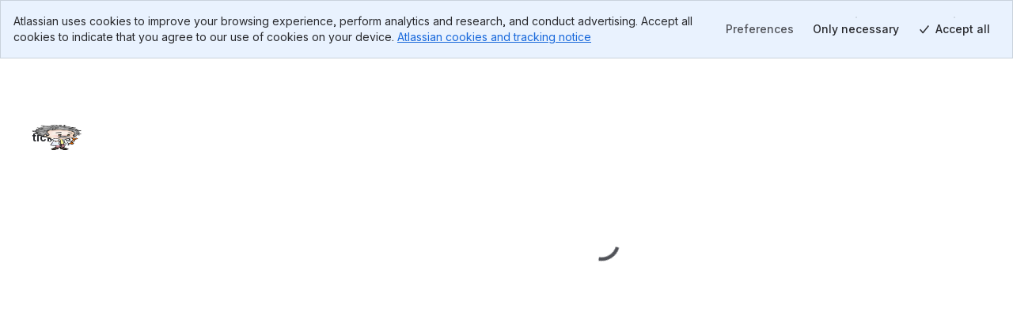

--- FILE ---
content_type: text/html; charset=utf-8
request_url: https://bitbucket.org/einsteintoolkit/tickets/issues/273/getcomponents-p-option-triggers-scalar
body_size: 2519
content:
<!DOCTYPE html>
<html lang="en">
  <head>
    <title>Bitbucket</title>
    <meta id="bb-bootstrap" data-current-user="{&quot;isAuthenticated&quot;: false, &quot;isKbdShortcutsEnabled&quot;: true, &quot;isSshEnabled&quot;: false}"


    data-target-workspace-uuid="662ee49d-b63b-4376-a8e5-15c6244c7589"
 />
    <meta name="frontbucket-version" content="e4e819a2965914494fcbc9ea5cf4271540eb96bd">
    <meta name="frontbucket-environment" content="bifrost_production">
    <meta http-equiv="X-UA-Compatible" content="IE=edge">
    <meta charset="utf-8">
    <meta name="viewport" content="width=device-width, initial-scale=1">
    


<meta name="bb-env" content="production" />
<meta id="bb-canon-url" name="bb-canon-url" content="https://bitbucket.org">
<meta name="bb-api-canon-url" content="https://api.bitbucket.org">



  <meta name="robots" content="noindex, nofollow">

<meta name="bitbucket-commit-hash" content="f582c40fa9d7">
<meta name="bb-app-node" content="b2e3cdd2de98">
<meta name="bb-dce-env" content="micros">
<meta name="bb-view-name" content="bitbucket.apps.singlepage.views.SinglePageAppView">
<meta name="ignore-whitespace" content="False">
<meta name="tab-size" content="None">
<meta name="locale" content="en">
<meta name="application-name" content="Bitbucket">
<meta name="apple-mobile-web-app-title" content="Bitbucket">
<meta name="slack-app-id" content="A8W8QLZD1">
<meta name="statuspage-api-host" content="https://bqlf8qjztdtr.statuspage.io">


<meta name="theme-color" content="#0049B0">
<meta name="msapplication-TileColor" content="#0052CC">
<meta name="msapplication-TileImage" content="https://bbc-object-storage--frontbucket.us-east-1.prod.public.atl-paas.net/f582c40fa9d7/img/logos/bitbucket/mstile-150x150.png">
<link rel="apple-touch-icon" sizes="180x180" type="image/png" href="https://bbc-object-storage--frontbucket.us-east-1.prod.public.atl-paas.net/f582c40fa9d7/img/logos/bitbucket/apple-touch-icon.png">
<link rel="icon" sizes="192x192" type="image/png" href="https://bbc-object-storage--frontbucket.us-east-1.prod.public.atl-paas.net/f582c40fa9d7/img/logos/bitbucket/android-chrome-192x192.png">

<link rel="icon" sizes="16x16 24x24 32x32 64x64" type="image/x-icon" href="/favicon.ico?v=2">
<link rel="mask-icon" href="https://bbc-object-storage--frontbucket.us-east-1.prod.public.atl-paas.net/f582c40fa9d7/img/logos/bitbucket/safari-pinned-tab.svg" color="#0052CC">

<link rel="search" type="application/opensearchdescription+xml" href="/opensearch.xml" title="Bitbucket">

    <meta name="description" content="">
    <meta name="bb-single-page-app" content="true">
    
      <link rel="stylesheet" href="https://bbc-frontbucket-static.prod-east.frontend.public.atl-paas.net/assets/vendor.e4e819a2965914494fcbc9ea5cf4271540eb96bd.css">
    
      <link rel="stylesheet" href="https://bbc-frontbucket-static.prod-east.frontend.public.atl-paas.net/assets/all.compiled.e4e819a2965914494fcbc9ea5cf4271540eb96bd.css">
    
    
    
    <link
  rel="preconnect"
  href="https://ds-cdn.prod-east.frontend.public.atl-paas.net" />
<link
  rel="preload"
  href="https://ds-cdn.prod-east.frontend.public.atl-paas.net/assets/fonts/atlassian-sans/v3/AtlassianSans-latin.woff2"
  as="font" type="font/woff2" crossorigin />
<link
  rel="preload stylesheet"
  href="https://ds-cdn.prod-east.frontend.public.atl-paas.net/assets/font-rules/v5/atlassian-fonts.css"
  as="style" crossorigin />
    

    <script nonce="O0a36g91Voyi61x+jTsChQ==">

if (window.performance) {

  
  window.performance.okayToSendMetrics = !document.hidden && 'onvisibilitychange' in document;

  if (window.performance.okayToSendMetrics) {

    
    window.addEventListener('visibilitychange', function () {
      if (document.hidden) {
        window.performance.okayToSendMetrics = false;
      }
    });
  }

  
  
}
</script>
  </head>
  <body>
    <div id="root">
    <script nonce="O0a36g91Voyi61x+jTsChQ==">
      window.__webpack_public_path__ = "https://bbc-frontbucket-static.prod-east.frontend.public.atl-paas.net";
    </script>
    
    
    
    </div>
    
    <link rel="preconnect" href="https://bbc-frontbucket-static.prod-east.frontend.public.atl-paas.net"  />
    <script nonce="O0a36g91Voyi61x+jTsChQ==">
      
        window.__sentry__ = {"dsn": "https://2dcda83904474d8c86928ebbfa1ab294@o55978.ingest.sentry.io/1480772", "environment": "bifrost_production", "tags": {"dc_location": "Micros-3", "micros_deployment_id": "qt9ffpf3u3am2fcb", "micros_service": "bbc-website", "micros_envtype": "prod", "micros_service_version": "173304", "micros_instance_id": "i-047bc56738f7b3e37", "micros_zone": "us-east-1.prod.atl-paas.net", "revision": "f582c40fa9d7"}};
      
      window.__app_data__ = {"navigationIsOpen": true, "tenantId": "662ee49d-b63b-4376-a8e5-15c6244c7589", "features": {"bbc_nav_v4": false, "spa-account-settings--settings-index": true, "platform-team25-app-icon-tiles": true, "bbc-skip-old-feature-client": true, "autoreview_repository_settings_page": true, "bbc-forge-fct-allow-file-context": true, "bbc-forge-fct-allow-workspace-global-extension": true, "bbc-forge-fct-allow-workspace-personal-settings": true}, "links": {"backButtonUrl": null, "overviewUrl": "/einsteintoolkit/workspace/overview/"}, "initialContext": {"workspace": {"type": "workspace", "uuid": "{662ee49d-b63b-4376-a8e5-15c6244c7589}", "name": "Einstein Toolkit", "slug": "einsteintoolkit", "is_private": false, "is_privacy_enforced": false, "links": {"avatar": {"href": "https://bitbucket.org/workspaces/einsteintoolkit/avatar/?ts=1681137632"}, "html": {"href": "https://bitbucket.org/einsteintoolkit/"}, "self": {"href": "https://bitbucket.org/!api/2.0/workspaces/einsteintoolkit"}}, "created_on": "2018-11-29T22:27:30.413331+00:00", "forking_mode": "allow_forks"}, "repository": {"type": "repository", "full_name": "einsteintoolkit/tickets", "links": {"self": {"href": "https://bitbucket.org/!api/2.0/repositories/einsteintoolkit/tickets"}, "html": {"href": "https://bitbucket.org/einsteintoolkit/tickets"}, "avatar": {"href": "https://bytebucket.org/ravatar/%7Be08803fe-d62a-43de-ad42-8c27935f7dc8%7D?ts=2112567"}}, "name": "tickets", "slug": "tickets", "is_private": false, "uuid": "{e08803fe-d62a-43de-ad42-8c27935f7dc8}"}, "project": {"type": "project", "key": "ET", "uuid": "{4f0f4c80-430e-48a5-8f8a-52661df6f9fc}", "is_private": false, "name": "Einstein Toolkit", "description": "The Einstein Toolkit\r\n\r\nhttp://einsteintoolkit.org/", "links": {"self": {"href": "https://bitbucket.org/!api/2.0/workspaces/einsteintoolkit/projects/ET"}, "html": {"href": "https://bitbucket.org/einsteintoolkit/workspace/projects/ET"}, "avatar": {"href": "https://bitbucket.org/einsteintoolkit/workspace/projects/ET/avatar/32?ts=1465908406"}}, "created_on": "2015-12-03T01:44:31.811408+00:00", "updated_on": "2016-06-14T12:46:46.322126+00:00", "has_publicly_visible_repos": true}}, "frontbucket_version": "e4e819a2965914494fcbc9ea5cf4271540eb96bd", "frontbucket_environment": "bifrost_production"};
      
        window.__initial_state__ = {"global": {"geoip_country": null, "is_mobile_user_agent": false, "site_message": "", "needs_marketing_consent": false, "marketing_consent_locale": null, "whats_new_feed": "https://atlassianblog.wpengine.com/wp-json/wp/v2/posts?tags=11972&context=embed&per_page=6&orderby=date&order=desc", "locale": "en", "path": "/einsteintoolkit/tickets/issues/273/getcomponents-p-option-triggers-scalar", "isFocusedTask": false, "focusedTaskBackButtonUrl": null, "features": {"lookup-pr-approvers-from-prs": true, "log-asap-errors": true, "provisioning-install-pipelines-addon": true, "fd-prs-client-cache-fallback": true, "block-non-pipelines-custom-events-webhooks": true, "read-only-message-migrations": true, "provisioning-skip-workspace-creation": true, "uninstall-dvcs-addon-only-when-jira-is-removed": true, "auth-flow-adg3": true, "workspace-member-set-last-accessed": true, "use-elasticache-lsn-storage": true, "whitelisted_throttle_exemption": true, "bbc-pride-logo": false, "create-workspace-show-recaptcha": true, "spa-account-settings--settings-index": true, "platform-team25-app-icon-tiles": true, "lazy-diffstat": false, "bbc-rovo-data-onboarding-ux": true, "pipelines-test-management": false, "bbc-merge-queue-enabled": false, "bbc-forge-fct-allow-file-context": true, "bbc-forge-fct-allow-workspace-global-extension": true, "bbc-forge-fct-allow-workspace-personal-settings": true, "scope-dismiss-jira-box": false, "scope-dismiss-one-click-migration-prompt": true, "bbc_nav_v4": false, "use-new-connect-modules-endpoint": true, "workspace-ai-enabled": false, "workspace-settings-ai-editor-features-enabled": false, "workspace-settings-ai-rovo-chat-enabled": false, "pr-code-push-webhook": false, "custom-merge-checks-activated": false, "pr-review-groups": false}, "isNavigationOpen": true, "flags": [], "horizontalNavigationItems": {"mainItems": [{"id": "pullrequests-tab", "label": "Pull requests", "tab_name": "pullrequests", "anchor": true, "weight": 140, "is_premium": null, "is_beta": null, "is_new": null, "url": "/einsteintoolkit/workspace/pull-requests/", "target": "_self", "icon_class": "", "badge_label": null, "matching_url_prefixes": [], "analytics_label": "pullrequests", "analytics_payload": {}, "is_client_link": true, "is_external_link": false, "is_dropdown_item": false, "test_id": null, "children": [], "type": "menu_item", "icon": ""}, {"id": "repositories-tab", "label": "Repositories", "tab_name": "repositories", "anchor": true, "weight": 160, "is_premium": null, "is_beta": null, "is_new": null, "url": "/einsteintoolkit/workspace/repositories/", "target": "_self", "icon_class": "", "badge_label": null, "matching_url_prefixes": [], "analytics_label": "repositories", "analytics_payload": {}, "is_client_link": true, "is_external_link": false, "is_dropdown_item": true, "test_id": null, "children": [], "type": "menu_item", "icon": ""}, {"id": "projects-tab", "label": "Projects", "tab_name": "projects", "anchor": true, "weight": 200, "is_premium": null, "is_beta": null, "is_new": null, "url": "/einsteintoolkit/workspace/projects/", "target": "_self", "icon_class": "", "badge_label": null, "matching_url_prefixes": [], "analytics_label": "projects", "analytics_payload": {}, "is_client_link": true, "is_external_link": false, "is_dropdown_item": true, "test_id": null, "children": [], "type": "menu_item", "icon": ""}], "secondaryItems": [], "settingsItems": []}, "targetUser": {"display_name": "Einstein Toolkit", "links": {"self": {"href": "https://bitbucket.org/!api/2.0/workspaces/%7B662ee49d-b63b-4376-a8e5-15c6244c7589%7D"}, "avatar": {"href": "https://bitbucket.org/account/einsteintoolkit/avatar/"}, "html": {"href": "https://bitbucket.org/%7B662ee49d-b63b-4376-a8e5-15c6244c7589%7D/"}}, "created_on": "2013-08-12T16:24:31.948750+00:00", "is_active": true, "type": "team", "uuid": "{662ee49d-b63b-4376-a8e5-15c6244c7589}", "has_2fa_enabled": null, "properties": {}, "username": "einsteintoolkit"}, "targetFeatures": {"lookup-pr-approvers-from-prs": true, "log-asap-errors": true, "provisioning-install-pipelines-addon": true, "fd-prs-client-cache-fallback": true, "block-non-pipelines-custom-events-webhooks": true, "view-source-filtering-upon-timeout": true, "read-only-message-migrations": true, "provisioning-skip-workspace-creation": true, "fd-repository-page-loading-error-guard": true, "uninstall-dvcs-addon-only-when-jira-is-removed": true, "auth-flow-adg3": true, "workspace-member-set-last-accessed": true, "use-elasticache-lsn-storage": true, "whitelisted_throttle_exemption": true, "atlassian-editor": true}}, "section": {"repository": {"cloneProtocol": "https", "currentRepository": {"type": "repository", "full_name": "einsteintoolkit/tickets", "links": {"self": {"href": "https://bitbucket.org/!api/2.0/repositories/einsteintoolkit/tickets"}, "html": {"href": "https://bitbucket.org/einsteintoolkit/tickets"}, "avatar": {"href": "https://bytebucket.org/ravatar/%7Be08803fe-d62a-43de-ad42-8c27935f7dc8%7D?ts=2112567"}, "clone": [{"name": "https", "href": "https://bitbucket.org/einsteintoolkit/tickets.git"}, {"name": "ssh", "href": "git@bitbucket.org:einsteintoolkit/tickets.git"}]}, "name": "tickets", "slug": "tickets", "description": "Issue  tracker for the Einstein Toolkit", "scm": "git", "website": "https://www.einsteintoolkit.org", "owner": {"display_name": "Einstein Toolkit", "links": {"self": {"href": "https://bitbucket.org/!api/2.0/workspaces/%7B662ee49d-b63b-4376-a8e5-15c6244c7589%7D"}, "avatar": {"href": "https://bitbucket.org/account/einsteintoolkit/avatar/"}, "html": {"href": "https://bitbucket.org/%7B662ee49d-b63b-4376-a8e5-15c6244c7589%7D/"}}, "type": "team", "uuid": "{662ee49d-b63b-4376-a8e5-15c6244c7589}", "username": "einsteintoolkit"}, "workspace": {"type": "workspace", "uuid": "{662ee49d-b63b-4376-a8e5-15c6244c7589}", "name": "Einstein Toolkit", "slug": "einsteintoolkit", "is_private": false, "is_privacy_enforced": false, "links": {"avatar": {"href": "https://bitbucket.org/workspaces/einsteintoolkit/avatar/?ts=1681137632"}, "html": {"href": "https://bitbucket.org/einsteintoolkit/"}, "self": {"href": "https://bitbucket.org/!api/2.0/workspaces/einsteintoolkit"}}, "created_on": "2018-11-29T22:27:30.413331+00:00", "forking_mode": "allow_forks"}, "is_private": false, "project": {"type": "project", "owner": {"display_name": "Einstein Toolkit", "links": {"self": {"href": "https://bitbucket.org/!api/2.0/workspaces/%7B662ee49d-b63b-4376-a8e5-15c6244c7589%7D"}, "avatar": {"href": "https://bitbucket.org/account/einsteintoolkit/avatar/"}, "html": {"href": "https://bitbucket.org/%7B662ee49d-b63b-4376-a8e5-15c6244c7589%7D/"}}, "type": "team", "uuid": "{662ee49d-b63b-4376-a8e5-15c6244c7589}", "username": "einsteintoolkit"}, "workspace": {"type": "workspace", "uuid": "{662ee49d-b63b-4376-a8e5-15c6244c7589}", "name": "Einstein Toolkit", "slug": "einsteintoolkit", "links": {"avatar": {"href": "https://bitbucket.org/workspaces/einsteintoolkit/avatar/?ts=1681137632"}, "html": {"href": "https://bitbucket.org/einsteintoolkit/"}, "self": {"href": "https://bitbucket.org/!api/2.0/workspaces/einsteintoolkit"}}}, "key": "ET", "uuid": "{4f0f4c80-430e-48a5-8f8a-52661df6f9fc}", "is_private": false, "name": "Einstein Toolkit", "description": "The Einstein Toolkit\r\n\r\nhttp://einsteintoolkit.org/", "links": {"self": {"href": "https://bitbucket.org/!api/2.0/workspaces/einsteintoolkit/projects/ET"}, "html": {"href": "https://bitbucket.org/einsteintoolkit/workspace/projects/ET"}, "avatar": {"href": "https://bitbucket.org/einsteintoolkit/workspace/projects/ET/avatar/32?ts=1465908406"}}, "created_on": "2015-12-03T01:44:31.811408+00:00", "updated_on": "2016-06-14T12:46:46.322126+00:00", "has_publicly_visible_repos": true}, "fork_policy": "allow_forks", "updated_on": "2025-10-10T15:10:00.851871+00:00", "language": "", "uuid": "{e08803fe-d62a-43de-ad42-8c27935f7dc8}", "mainbranch": {"name": "master"}, "state": "available", "landing_page": "issues"}, "mirrors": [], "sizeLimits": {"hard": 4294967296, "soft": 2147483648.0, "readOnly": 10737418240.0}, "override_settings": {"default_merge_strategy": false, "branching_model": false}}}};
      
      window.__settings__ = {"ADMINHUB_BASE_URL": "https://admin.atlassian.com", "API_CANON_URL": "https://api.bitbucket.org", "CANON_URL": "https://bitbucket.org", "LOGIN_URL": "/account/signin/", "SOCIAL_AUTH_ATLASSIANID_LOGIN_PROMPT_URL": "https://id.atlassian.com/login", "SOCIAL_AUTH_ATLASSIANID_LOGOUT_URL": "https://id.atlassian.com/logout", "SOCIAL_AUTH_ATLASSIANID_PROFILE_URL": "https://id.atlassian.com/manage-profile/", "ATLASSIANID_LOGIN_URL": "https://id.atlassian.com/login", "ATLASSIANID_LOGOUT_URL": "https://id.atlassian.com/logout", "ATLASSIANID_MANAGE_PROFILE_URL": "https://id.atlassian.com/manage-profile/", "MARKETPLACE_TERMS_OF_USE_URL": null, "CONSENT_HUB_FRONTEND_BASE_URL": "https://preferences.atlassian.com", "EMOJI_STANDARD_BASE_URL": "https://bitbucket.org/gateway/api/emoji/", "STATUSPAGE_URL": "https://bitbucket.status.atlassian.com/", "RECAPTCHA_PUBLIC_KEY": "6LcRaMMkAAAAAFB-7L-4-1-mdLIrOMAP4H5asuWK", "WAC_CREATE_WORKSPACE_URL": "https://www.atlassian.com/try/cloud/signup?bundle=bitbucket", "ATLASSIAN_PUBSUB_CONNECT_URL": "https://bitbucket.org/gateway/api/bbc-aps/subscriptions", "AGG_WEBSOCKET_SUBSCRIPTIONS_PATH": "/gateway/api/graphql/subscriptions"};
      window.__webpack_nonce__ = 'O0a36g91Voyi61x+jTsChQ==';
      window.isInitialLoadApdex = true;
      
      
    </script>
    
      <script nonce="O0a36g91Voyi61x+jTsChQ==" src="https://bbc-frontbucket-static.prod-east.frontend.public.atl-paas.net/assets/ajs.e4e819a2965914494fcbc9ea5cf4271540eb96bd.js"></script>
    
      <script nonce="O0a36g91Voyi61x+jTsChQ==" src="https://bbc-frontbucket-static.prod-east.frontend.public.atl-paas.net/assets/app.e4e819a2965914494fcbc9ea5cf4271540eb96bd.js"></script>
    
  </body>
</html>

--- FILE ---
content_type: text/html; charset=utf-8
request_url: https://bitbucket.org/einsteintoolkit/tickets/issues/273/getcomponents-p-option-triggers-scalar?iframe=true&spa=0
body_size: 7294
content:







<!DOCTYPE html>
<html lang="en">
<head>
  <meta id="bb-bootstrap" data-current-user="{&quot;isAuthenticated&quot;: false, &quot;isKbdShortcutsEnabled&quot;: true, &quot;isSshEnabled&quot;: false}"


    data-target-workspace-uuid="662ee49d-b63b-4376-a8e5-15c6244c7589"
 />
  <script nonce="pvQS8WuayCcRRFMWemi3Tw==">

if (window.performance) {

  
  window.performance.okayToSendMetrics = !document.hidden && 'onvisibilitychange' in document;

  if (window.performance.okayToSendMetrics) {

    
    window.addEventListener('visibilitychange', function () {
      if (document.hidden) {
        window.performance.okayToSendMetrics = false;
      }
    });
  }

  
  
}
</script>
  <meta http-equiv="X-UA-Compatible" content="IE=edge" />
  <meta name="viewport" content="width=device-width, initial-scale=1">
  <meta charset="utf-8">
  <title>
  einsteintoolkit / tickets 
  / issues 
  / #273 - GetComponents: -p option triggers scalar leaks

 &mdash; Bitbucket
</title>
  


<meta name="bb-env" content="production" />
<meta id="bb-canon-url" name="bb-canon-url" content="https://bitbucket.org">
<meta name="bb-api-canon-url" content="https://api.bitbucket.org">



  <meta name="robots" content="noindex, nofollow">

<meta name="bitbucket-commit-hash" content="f582c40fa9d7">
<meta name="bb-app-node" content="fd9901e18f35">
<meta name="bb-dce-env" content="micros">
<meta name="bb-view-name" content="bitbucket.apps.issues.views.issue">
<meta name="ignore-whitespace" content="False">
<meta name="tab-size" content="None">
<meta name="locale" content="en">
<meta name="application-name" content="Bitbucket">
<meta name="apple-mobile-web-app-title" content="Bitbucket">
<meta name="slack-app-id" content="A8W8QLZD1">
<meta name="statuspage-api-host" content="https://bqlf8qjztdtr.statuspage.io">


<meta name="theme-color" content="#0049B0">
<meta name="msapplication-TileColor" content="#0052CC">
<meta name="msapplication-TileImage" content="https://bbc-object-storage--frontbucket.us-east-1.prod.public.atl-paas.net/f582c40fa9d7/img/logos/bitbucket/mstile-150x150.png">
<link rel="apple-touch-icon" sizes="180x180" type="image/png" href="https://bbc-object-storage--frontbucket.us-east-1.prod.public.atl-paas.net/f582c40fa9d7/img/logos/bitbucket/apple-touch-icon.png">
<link rel="icon" sizes="192x192" type="image/png" href="https://bbc-object-storage--frontbucket.us-east-1.prod.public.atl-paas.net/f582c40fa9d7/img/logos/bitbucket/android-chrome-192x192.png">

<link rel="icon" sizes="16x16 24x24 32x32 64x64" type="image/x-icon" href="/favicon.ico?v=2">
<link rel="mask-icon" href="https://bbc-object-storage--frontbucket.us-east-1.prod.public.atl-paas.net/f582c40fa9d7/img/logos/bitbucket/safari-pinned-tab.svg" color="#0052CC">

<link rel="search" type="application/opensearchdescription+xml" href="/opensearch.xml" title="Bitbucket">

  <meta name="description" content="">
  
  <link
  rel="preconnect"
  href="https://ds-cdn.prod-east.frontend.public.atl-paas.net" />
<link
  rel="preload"
  href="https://ds-cdn.prod-east.frontend.public.atl-paas.net/assets/fonts/atlassian-sans/v3/AtlassianSans-latin.woff2"
  as="font" type="font/woff2" crossorigin />
<link
  rel="preload stylesheet"
  href="https://ds-cdn.prod-east.frontend.public.atl-paas.net/assets/font-rules/v5/atlassian-fonts.css"
  as="style" crossorigin />
<script nonce="pvQS8WuayCcRRFMWemi3Tw==">
  window.__theme_settings__ = {"typographyTheme": "typography-refreshed"};
</script>
<script src="https://bbc-object-storage--frontbucket.us-east-1.prod.public.atl-paas.net/f582c40fa9d7/dist/webpack/theme-init.js" nonce="pvQS8WuayCcRRFMWemi3Tw=="></script>
  
    


<link rel="stylesheet" href="https://bbc-object-storage--frontbucket.us-east-1.prod.public.atl-paas.net/f582c40fa9d7/css/entry/vendor-aui-8.css" />
<link rel="stylesheet" href="https://bbc-object-storage--frontbucket.us-east-1.prod.public.atl-paas.net/f582c40fa9d7/css/entry/app.css" />



<link rel="stylesheet" href="https://bbc-object-storage--frontbucket.us-east-1.prod.public.atl-paas.net/f582c40fa9d7/css/themes/atlaskit-tokens-light-brand-refresh.css">
<link rel="stylesheet" href="https://bbc-object-storage--frontbucket.us-east-1.prod.public.atl-paas.net/f582c40fa9d7/css/themes/atlaskit-tokens-dark-brand-refresh.css">
<link rel="stylesheet" href="https://bbc-object-storage--frontbucket.us-east-1.prod.public.atl-paas.net/f582c40fa9d7/css/themes/atlaskit-tokens-spacing.css">
<link rel="stylesheet" href="https://bbc-object-storage--frontbucket.us-east-1.prod.public.atl-paas.net/f582c40fa9d7/css/themes/atlaskit-tokens-typography-refreshed.css">

<link rel="stylesheet" href="https://bbc-object-storage--frontbucket.us-east-1.prod.public.atl-paas.net/f582c40fa9d7/css/entry/adg3-skeleton-nav.css">
<link rel="stylesheet" href="https://bbc-object-storage--frontbucket.us-east-1.prod.public.atl-paas.net/f582c40fa9d7/css/entry/adg3.css">
  
  <script nonce="pvQS8WuayCcRRFMWemi3Tw==">
  window.__sentry__ = {"dsn": "https://ea49358f525d4019945839a3d7a8292a@o55978.ingest.sentry.io/159509", "release": "20260116.173304", "environment": "production", "tags": {"dc_location": "Micros-3", "micros_deployment_id": "qt9ffpf3u3am2fcb", "micros_service": "bbc-website", "micros_envtype": "prod", "micros_service_version": "173304", "micros_instance_id": "i-0e7dd1ab868c65b4a", "micros_zone": "us-east-1.prod.atl-paas.net", "revision": "f582c40fa9d7"}};
</script>
<script src="https://bbc-object-storage--frontbucket.us-east-1.prod.public.atl-paas.net/f582c40fa9d7/dist/webpack/sentry.js" nonce="pvQS8WuayCcRRFMWemi3Tw=="></script>
  <script src="https://bbc-object-storage--frontbucket.us-east-1.prod.public.atl-paas.net/f582c40fa9d7/dist/webpack/early.js" nonce="pvQS8WuayCcRRFMWemi3Tw=="></script>
  
  
    <script src="https://bbc-object-storage--frontbucket.us-east-1.prod.public.atl-paas.net/f582c40fa9d7/dist/webpack/iframe-init.js" nonce="pvQS8WuayCcRRFMWemi3Tw=="></script>
  

  

  
  
  <meta name="twitter:card" content="summary"/>
  <meta name="twitter:site" content="@bitbucket"/>
  <meta name="og:type" content="bitbucket:issue"/>
  <meta name="og:title" content="GetComponents: -p option triggers scalar leaks"/>
  <meta name="og:url" content="https://bitbucket.org/einsteintoolkit/tickets/issues/273/getcomponents-p-option-triggers-scalar"/>
  
    <meta name="og:description" content="Hi,

when using the parallel option, -p, GetComponents, or, better, perl indicates scalar leaks:

Scalars leaked: 1
etc...

Thanks,
Bruno.

**Keyword:** scalar  
**Keyword:** leak"/>
  
  
    <meta name="og:image" content="https://bytebucket.org/ravatar/%7Be08803fe-d62a-43de-ad42-8c27935f7dc8%7D?ts=2112567"/>
  

</head>
<body
    class="production adg3 aui-8 aui-legacy-focus "
    data-static-url="https://bbc-object-storage--frontbucket.us-east-1.prod.public.atl-paas.net/f582c40fa9d7/"
data-base-url="https://bitbucket.org"
data-no-avatar-image="https://bbc-object-storage--frontbucket.us-east-1.prod.public.atl-paas.net/f582c40fa9d7/img/default_avatar/user_blue.svg"
data-current-user="{&quot;isAuthenticated&quot;: false, &quot;isKbdShortcutsEnabled&quot;: true, &quot;isSshEnabled&quot;: false}"
data-atlassian-id="{&quot;loginUrl&quot;: &quot;https://id.atlassian.com/login?prompt=login&amp;continue=https%3A%2F%2Fbitbucket.org%2Feinsteintoolkit%2Ftickets%2Fissues%2F273%2Fgetcomponents-p-option-triggers-scalar%3Fiframe%3Dtrue%26spa%3D0&quot;, &quot;loginStatusUrl&quot;: &quot;https://id.atlassian.com/profile/rest/profile&quot;}"
data-settings="{&quot;MENTIONS_MIN_QUERY_LENGTH&quot;: 1}"
data-switch-create-pullrequest-commit-status="true"

data-current-repo="{&quot;id&quot;: 44422127, &quot;uuid&quot;: &quot;e08803fe-d62a-43de-ad42-8c27935f7dc8&quot;, &quot;scm&quot;: &quot;git&quot;, &quot;readOnly&quot;: false, &quot;language&quot;: &quot;&quot;, &quot;pygmentsLanguage&quot;: null, &quot;slug&quot;: &quot;tickets&quot;, &quot;fullslug&quot;: &quot;einsteintoolkit/tickets&quot;, &quot;baseUrl&quot;: &quot;einsteintoolkit&quot;, &quot;owner&quot;: {&quot;uuid&quot;: &quot;662ee49d-b63b-4376-a8e5-15c6244c7589&quot;, &quot;username&quot;: &quot;einsteintoolkit&quot;, &quot;isTeam&quot;: true}, &quot;workspace&quot;: {&quot;uuid&quot;: &quot;662ee49d-b63b-4376-a8e5-15c6244c7589&quot;, &quot;slug&quot;: &quot;einsteintoolkit&quot;}, &quot;is_private&quot;: false, &quot;mainbranch&quot;: {&quot;name&quot;: &quot;master&quot;}}"










>
<div id="page">
  
  

<div id="account-warning" data-module="header/account-warning"
  data-unconfirmed-addresses="false"
  data-no-addresses="false"
  
></div>


  
<header id="aui-message-bar">
  
</header>
  <main class="flex-display flex-column flex-auto">
    <div class="iframe-wrapper flex-display flex-column flex-auto">
      <div class="iframe-content flex-display flex-column flex-auto">
        <header class="flex-display flex-column">
          <div class="app-header--primary">
              
              <div class="app-header--context">
                  
                  <div class="app-header--breadcrumbs">
                  
  <ol class="aui-nav aui-nav-breadcrumbs">
    <li>
  <a href="/einsteintoolkit/" target="_top">
    <span class="aui-avatar aui-avatar-workspace-icon">
      
        <img src="https://bitbucket-assetroot.s3.amazonaws.com/c/photos/2014/Aug/05/einsteintoolkit-avatar-40619203-7_avatar.png" alt="Einstein Toolkit Avatar" width="16" height="16">
      
    </span>
    Einstein Toolkit
  </a>
</li>
<li>
  <a href="/einsteintoolkit/workspace/projects/ET" target="_top">Einstein Toolkit</a>
</li>
<li>
  <a href="/einsteintoolkit/tickets" target="_top">tickets</a>
</li>
    
  <li>
    <a target="_top" href="/einsteintoolkit/tickets/issues?status=new&amp;status=open">
      Issues
    </a>
  </li>

  </ol>

                  </div>

              </div>
              
          </div>
          <div class="app-header--secondary">
              <h1 class="app-header--heading ">
                <span id="issue-title">GetComponents: -p option triggers scalar leaks</span>
              </h1>
              
              
    
  

              
          </div>
        </header>
        <div class="flex-display flex-column flex-auto">
          
  <div class="aui-page-panel ">
    <div class="hidden">
  
  
  

  </div>
    <div class="aui-page-panel-inner">
      <div
        id="repo-content"
        class="aui-page-panel-content forks-enabled"
        data-module="repo/index"
        
          data-project-id="74370"
        
      >
        
        
  <div id="issues" class="clearfix">
    
  
  <section id="issue-view" class=""
      data-id="32831553"
      data-local-id="273"
      data-status="8">
    <div id="issue-header" class="clearfix">
      <span class="issue-id">
        
          Issue #273
        
      </span>
      <a target="_top" href="/einsteintoolkit/tickets/issues?status=closed">
        <span class="aui-lozenge aui-lozenge-success">closed</span>
      </a>
      
    </div>
    <div class="aui-group">
      <div class="aui-item">
        <div id="issue-main-content">
          <div class="issue-author">
            
              <span class="inline-user--avatar aui-avatar"
                  data-module="components/user-profile-avatar"
                  data-user="{&quot;display_name&quot;: &quot;Bruno Mundim&quot;, &quot;links&quot;: {&quot;self&quot;: {&quot;href&quot;: &quot;https://bitbucket.org/!api/2.0/users/%7B86c42fd5-06c5-4840-a656-a6d591c32b0c%7D&quot;}, &quot;avatar&quot;: {&quot;href&quot;: &quot;https://avatar-management--avatars.us-west-2.prod.public.atl-paas.net/557058:75551518-d54b-4a3c-a2d1-4a4ef330b09d/35fdb896-cff9-4ee1-a64e-29689d53bf20/128&quot;}, &quot;html&quot;: {&quot;href&quot;: &quot;https://bitbucket.org/%7B86c42fd5-06c5-4840-a656-a6d591c32b0c%7D/&quot;}}, &quot;type&quot;: &quot;user&quot;, &quot;uuid&quot;: &quot;{86c42fd5-06c5-4840-a656-a6d591c32b0c}&quot;, &quot;account_id&quot;: &quot;557058:75551518-d54b-4a3c-a2d1-4a4ef330b09d&quot;, &quot;nickname&quot;: &quot;bcmundim&quot;, &quot;account_status&quot;: &quot;active&quot;}">
                <div class="aui-avatar aui-avatar-medium">
                  <div class="aui-avatar-inner">
                    <img src="https://bbc-object-storage--frontbucket.us-east-1.prod.public.atl-paas.net/f582c40fa9d7/img/default_avatar/user_blue.svg" class="deferred-image"
                        data-src-url="https://avatar-management--avatars.us-west-2.prod.public.atl-paas.net/557058:75551518-d54b-4a3c-a2d1-4a4ef330b09d/35fdb896-cff9-4ee1-a64e-29689d53bf20/128?s=32"
                        data-src-url-2x="https://avatar-management--avatars.us-west-2.prod.public.atl-paas.net/557058:75551518-d54b-4a3c-a2d1-4a4ef330b09d/35fdb896-cff9-4ee1-a64e-29689d53bf20/128?s=64" alt="">
                  </div>
                </div>
              </span>
              <span
                class="inline-user--name"
                data-module="components/user-profile-name"
                data-user="{&quot;display_name&quot;: &quot;Bruno Mundim&quot;, &quot;links&quot;: {&quot;self&quot;: {&quot;href&quot;: &quot;https://bitbucket.org/!api/2.0/users/%7B86c42fd5-06c5-4840-a656-a6d591c32b0c%7D&quot;}, &quot;avatar&quot;: {&quot;href&quot;: &quot;https://avatar-management--avatars.us-west-2.prod.public.atl-paas.net/557058:75551518-d54b-4a3c-a2d1-4a4ef330b09d/35fdb896-cff9-4ee1-a64e-29689d53bf20/128&quot;}, &quot;html&quot;: {&quot;href&quot;: &quot;https://bitbucket.org/%7B86c42fd5-06c5-4840-a656-a6d591c32b0c%7D/&quot;}}, &quot;type&quot;: &quot;user&quot;, &quot;uuid&quot;: &quot;{86c42fd5-06c5-4840-a656-a6d591c32b0c}&quot;, &quot;account_id&quot;: &quot;557058:75551518-d54b-4a3c-a2d1-4a4ef330b09d&quot;, &quot;nickname&quot;: &quot;bcmundim&quot;, &quot;account_status&quot;: &quot;active&quot;}"
                title="Bruno Mundim">Bruno Mundim</span>
            
            
            
            created an issue
            <time datetime="2011-02-09T08:34:03.672976+00:00">2011-02-09</time>
          </div>
          <div class="issue-description wiki-content">
            
              
                <p>Hi,</p>
<p>when using the parallel option, -p, GetComponents, or, better, perl indicates scalar leaks:</p>
<p>Scalars leaked: 1
etc...</p>
<p>Thanks,
Bruno.</p>
<p><strong>Keyword:</strong> scalar<br>
<strong>Keyword:</strong> leak</p>
              
            
          </div>

          <div class="attachments" id="attachments">
            
          </div>
        </div>

        <div id="issues-comments-container">
          

          <h2>
            
              Comments (4)
            
          </h2>
          
          <ol
            id="issues-comments"
            class="comments-list "
            
          >
            
              
                <li
                  class="issue-comment comment"
                  data-author="{&quot;display_name&quot;: &quot;Eric Seidel&quot;, &quot;links&quot;: {&quot;self&quot;: {&quot;href&quot;: &quot;https://bitbucket.org/!api/2.0/users/%7B169174ba-cea5-40da-a0b0-655f19eb6d4c%7D&quot;}, &quot;avatar&quot;: {&quot;href&quot;: &quot;https://secure.gravatar.com/avatar/16b87da510d278999c892cdbdd55c1b6?d=https%3A%2F%2Favatar-management--avatars.us-west-2.prod.public.atl-paas.net%2Finitials%2FES-6.png&quot;}, &quot;html&quot;: {&quot;href&quot;: &quot;https://bitbucket.org/%7B169174ba-cea5-40da-a0b0-655f19eb6d4c%7D/&quot;}}, &quot;type&quot;: &quot;user&quot;, &quot;uuid&quot;: &quot;{169174ba-cea5-40da-a0b0-655f19eb6d4c}&quot;, &quot;account_id&quot;: &quot;5afb455169aa3d3061226b7b&quot;, &quot;nickname&quot;: &quot;Eric Seidel&quot;, &quot;account_status&quot;: &quot;active&quot;}"
                  id="comment-50387330">
                  
                  
                    <article id="comment-50387330" class="iterable-item"
         data-comment-id="50387330"
         data-convert-markup="True"
         data-content="Bruno, I'm having trouble recreating this issue. I've tried checking out and updating ET using parallel mode, and haven't seen any scalar leaks. Can you post the exact command you use to run !GetComponents and the thorn list you're using? A log would be nice too."
         >
  <header>
      <div class="aui-avatar aui-avatar-medium author-avatar">
        <div class="aui-avatar-inner">
          <img src="https://bbc-object-storage--frontbucket.us-east-1.prod.public.atl-paas.net/f582c40fa9d7/img/default_avatar/user_blue.svg" class="deferred-image"
              data-src-url="https://secure.gravatar.com/avatar/16b87da510d278999c892cdbdd55c1b6?d=https%3A%2F%2Favatar-management--avatars.us-west-2.prod.public.atl-paas.net%2Finitials%2FES-6.png"
              data-src-url-2x="https://secure.gravatar.com/avatar/16b87da510d278999c892cdbdd55c1b6?d=https%3A%2F%2Favatar-management--avatars.us-west-2.prod.public.atl-paas.net%2Finitials%2FES-6.png&amp;s=64">
        </div>
      </div>

      <span class="author author-name">Eric Seidel</span>


  </header>
  <ul class="changes">
      <li>
                    changed status to
                    <a target="_top" href="/einsteintoolkit/tickets/issues?status=open">open</a>
      </li>
      <li>
                    removed comment
      </li>
  </ul>
  <div class="wiki-content comment-content">
    <p>Bruno, I'm having trouble recreating this issue. I've tried checking out and updating ET using parallel mode, and haven't seen any scalar leaks. Can you post the exact command you use to run !GetComponents and the thorn list you're using? A log would be nice too.</p>

  </div>
  <ul class="comment-actions">
    <li>
      <a target="_top" class="permalink" href="#comment-50387330" title="Link directly to this comment">
        <time datetime="2011-02-09T09:31:58+00:00" data-title="true">2011-02-09T09:31:58+00:00</time>
      </a>
    </li>
  </ul>
</article>

                  

                </li>
              
                <li
                  class="issue-comment comment"
                  data-author="{&quot;display_name&quot;: &quot;Bruno Mundim&quot;, &quot;links&quot;: {&quot;self&quot;: {&quot;href&quot;: &quot;https://bitbucket.org/!api/2.0/users/%7B86c42fd5-06c5-4840-a656-a6d591c32b0c%7D&quot;}, &quot;avatar&quot;: {&quot;href&quot;: &quot;https://avatar-management--avatars.us-west-2.prod.public.atl-paas.net/557058:75551518-d54b-4a3c-a2d1-4a4ef330b09d/35fdb896-cff9-4ee1-a64e-29689d53bf20/128&quot;}, &quot;html&quot;: {&quot;href&quot;: &quot;https://bitbucket.org/%7B86c42fd5-06c5-4840-a656-a6d591c32b0c%7D/&quot;}}, &quot;type&quot;: &quot;user&quot;, &quot;uuid&quot;: &quot;{86c42fd5-06c5-4840-a656-a6d591c32b0c}&quot;, &quot;account_id&quot;: &quot;557058:75551518-d54b-4a3c-a2d1-4a4ef330b09d&quot;, &quot;nickname&quot;: &quot;bcmundim&quot;, &quot;account_status&quot;: &quot;active&quot;}"
                  id="comment-50387331">
                  
                  
                    <article id="comment-50387331" class="iterable-item"
         data-comment-id="50387331"
         data-convert-markup="True"
         data-content="Replying to [comment:1 eric9]:
&gt; Bruno, I'm having trouble recreating this issue. I've tried checking out and updating ET using parallel mode, and haven't seen any scalar leaks. Can you post the exact command you use to run !GetComponents and the thorn list you're using? A log would be nice too.

I executed ./GetComponents -u -a -v -p --noshallow thorn.th, but you are right regarding reproducing this problem with einsteintoolkit.th. I couldn't either! 

"
         >
  <header>
      <div class="aui-avatar aui-avatar-medium author-avatar">
        <div class="aui-avatar-inner">
          <img src="https://bbc-object-storage--frontbucket.us-east-1.prod.public.atl-paas.net/f582c40fa9d7/img/default_avatar/user_blue.svg" class="deferred-image"
              data-src-url="https://avatar-management--avatars.us-west-2.prod.public.atl-paas.net/557058:75551518-d54b-4a3c-a2d1-4a4ef330b09d/35fdb896-cff9-4ee1-a64e-29689d53bf20/128"
              data-src-url-2x="https://avatar-management--avatars.us-west-2.prod.public.atl-paas.net/557058:75551518-d54b-4a3c-a2d1-4a4ef330b09d/35fdb896-cff9-4ee1-a64e-29689d53bf20/128?s=64">
        </div>
      </div>

      <span class="author author-name">Bruno Mundim</span>

        <span class="aui-lozenge aui-lozenge-complete aui-lozenge-subtle user-issue-lozenge">reporter</span>

  </header>
  <ul class="changes">
      <li>
                    removed comment
      </li>
  </ul>
  <div class="wiki-content comment-content">
    <p>Replying to [comment:1 eric9]:</p>
<div style="margin-left:2em"><p> Bruno, I'm having trouble recreating this issue. I've tried checking out and updating ET using parallel mode, and haven't seen any scalar leaks. Can you post the exact command you use to run !GetComponents and the thorn list you're using? A log would be nice too.</p>
</div>
<p>I executed ./GetComponents -u -a -v -p --noshallow thorn.th, but you are right regarding reproducing this problem with einsteintoolkit.th. I couldn't either! </p>

  </div>
  <ul class="comment-actions">
    <li>
      <a target="_top" class="permalink" href="#comment-50387331" title="Link directly to this comment">
        <time datetime="2011-02-09T11:22:23+00:00" data-title="true">2011-02-09T11:22:23+00:00</time>
      </a>
    </li>
  </ul>
</article>

                  

                </li>
              
                <li
                  class="issue-comment comment"
                  data-author="{&quot;display_name&quot;: &quot;Eric Seidel&quot;, &quot;links&quot;: {&quot;self&quot;: {&quot;href&quot;: &quot;https://bitbucket.org/!api/2.0/users/%7B169174ba-cea5-40da-a0b0-655f19eb6d4c%7D&quot;}, &quot;avatar&quot;: {&quot;href&quot;: &quot;https://secure.gravatar.com/avatar/16b87da510d278999c892cdbdd55c1b6?d=https%3A%2F%2Favatar-management--avatars.us-west-2.prod.public.atl-paas.net%2Finitials%2FES-6.png&quot;}, &quot;html&quot;: {&quot;href&quot;: &quot;https://bitbucket.org/%7B169174ba-cea5-40da-a0b0-655f19eb6d4c%7D/&quot;}}, &quot;type&quot;: &quot;user&quot;, &quot;uuid&quot;: &quot;{169174ba-cea5-40da-a0b0-655f19eb6d4c}&quot;, &quot;account_id&quot;: &quot;5afb455169aa3d3061226b7b&quot;, &quot;nickname&quot;: &quot;Eric Seidel&quot;, &quot;account_status&quot;: &quot;active&quot;}"
                  id="comment-50387332">
                  
                  
                    <article id="comment-50387332" class="iterable-item"
         data-comment-id="50387332"
         data-convert-markup="True"
         data-content="Bruno says he is no longer experiencing this issue, so we'll close it for now."
         >
  <header>
      <div class="aui-avatar aui-avatar-medium author-avatar">
        <div class="aui-avatar-inner">
          <img src="https://bbc-object-storage--frontbucket.us-east-1.prod.public.atl-paas.net/f582c40fa9d7/img/default_avatar/user_blue.svg" class="deferred-image"
              data-src-url="https://secure.gravatar.com/avatar/16b87da510d278999c892cdbdd55c1b6?d=https%3A%2F%2Favatar-management--avatars.us-west-2.prod.public.atl-paas.net%2Finitials%2FES-6.png"
              data-src-url-2x="https://secure.gravatar.com/avatar/16b87da510d278999c892cdbdd55c1b6?d=https%3A%2F%2Favatar-management--avatars.us-west-2.prod.public.atl-paas.net%2Finitials%2FES-6.png&amp;s=64">
        </div>
      </div>

      <span class="author author-name">Eric Seidel</span>


  </header>
  <ul class="changes">
      <li>
                    changed status to
                    <a target="_top" href="/einsteintoolkit/tickets/issues?status=resolved">resolved</a>
      </li>
      <li>
                    removed comment
      </li>
  </ul>
  <div class="wiki-content comment-content">
    <p>Bruno says he is no longer experiencing this issue, so we'll close it for now.</p>

  </div>
  <ul class="comment-actions">
    <li>
      <a target="_top" class="permalink" href="#comment-50387332" title="Link directly to this comment">
        <time datetime="2011-03-17T19:01:24+00:00" data-title="true">2011-03-17T19:01:24+00:00</time>
      </a>
    </li>
  </ul>
</article>

                  

                </li>
              
                <li
                  class="issue-comment comment"
                  data-author="{&quot;display_name&quot;: &quot;Roland Haas&quot;, &quot;links&quot;: {&quot;self&quot;: {&quot;href&quot;: &quot;https://bitbucket.org/!api/2.0/users/%7Bc7772412-f976-415d-b26b-4d82d74f3f45%7D&quot;}, &quot;avatar&quot;: {&quot;href&quot;: &quot;https://avatar-management--avatars.us-west-2.prod.public.atl-paas.net/557058:59e031ba-9bb5-4298-a472-7b99d0ae6f22/740bd7fd-8c8b-4f29-942f-4c858b92a2c1/128&quot;}, &quot;html&quot;: {&quot;href&quot;: &quot;https://bitbucket.org/%7Bc7772412-f976-415d-b26b-4d82d74f3f45%7D/&quot;}}, &quot;type&quot;: &quot;user&quot;, &quot;uuid&quot;: &quot;{c7772412-f976-415d-b26b-4d82d74f3f45}&quot;, &quot;account_id&quot;: &quot;557058:59e031ba-9bb5-4298-a472-7b99d0ae6f22&quot;, &quot;nickname&quot;: &quot;Roland Haas&quot;, &quot;account_status&quot;: &quot;active&quot;}"
                  id="comment-50726825">
                  
                  
                    <article id="comment-50726825" class="iterable-item"
         data-comment-id="50726825"
         data-convert-markup="False"
         
         >
  <header>
      <div class="aui-avatar aui-avatar-medium author-avatar">
        <div class="aui-avatar-inner">
          <img src="https://bbc-object-storage--frontbucket.us-east-1.prod.public.atl-paas.net/f582c40fa9d7/img/default_avatar/user_blue.svg" class="deferred-image"
              data-src-url="https://avatar-management--avatars.us-west-2.prod.public.atl-paas.net/557058:59e031ba-9bb5-4298-a472-7b99d0ae6f22/740bd7fd-8c8b-4f29-942f-4c858b92a2c1/128"
              data-src-url-2x="https://avatar-management--avatars.us-west-2.prod.public.atl-paas.net/557058:59e031ba-9bb5-4298-a472-7b99d0ae6f22/740bd7fd-8c8b-4f29-942f-4c858b92a2c1/128?s=64">
        </div>
      </div>

      <span class="author author-name">Roland Haas</span>


  </header>
  <ul class="changes">
      <li>
              edited description
      </li>
      <li>
                    changed status to
                    <a target="_top" href="/einsteintoolkit/tickets/issues?status=closed">closed</a>
      </li>
  </ul>
  <div class="wiki-content comment-content">
    
  </div>
  <ul class="comment-actions">
    <li>
      <a target="_top" class="permalink" href="#comment-50726825" title="Link directly to this comment">
        <time datetime="2019-02-21T20:25:52+00:00" data-title="true">2019-02-21T20:25:52+00:00</time>
      </a>
    </li>
  </ul>
</article>

                  

                </li>
              
            
            
              <li class="unauthenticated-comment-cta">
                <a target="_top" href="/account/signin/?next=/einsteintoolkit/tickets/issues/273/getcomponents-p-option-triggers-scalar%3Fiframe%3Dtrue%26spa%3D0">Log in to comment</a>
              </li>
            
          </ol>
          
        </div>
      </div>
      <div class="aui-item sidebar">
        <div class="issue-attrs">
          <dl>
            <dt>Assignee</dt>
            <dd class="assignee">
              
                <div class="inline-user">
                  <span class="inline-user--avatar"
                      data-module="components/user-profile-avatar"
                      data-user="{&quot;display_name&quot;: &quot;Eric Seidel&quot;, &quot;links&quot;: {&quot;self&quot;: {&quot;href&quot;: &quot;https://bitbucket.org/!api/2.0/users/%7B169174ba-cea5-40da-a0b0-655f19eb6d4c%7D&quot;}, &quot;avatar&quot;: {&quot;href&quot;: &quot;https://secure.gravatar.com/avatar/16b87da510d278999c892cdbdd55c1b6?d=https%3A%2F%2Favatar-management--avatars.us-west-2.prod.public.atl-paas.net%2Finitials%2FES-6.png&quot;}, &quot;html&quot;: {&quot;href&quot;: &quot;https://bitbucket.org/%7B169174ba-cea5-40da-a0b0-655f19eb6d4c%7D/&quot;}}, &quot;type&quot;: &quot;user&quot;, &quot;uuid&quot;: &quot;{169174ba-cea5-40da-a0b0-655f19eb6d4c}&quot;, &quot;account_id&quot;: &quot;5afb455169aa3d3061226b7b&quot;, &quot;nickname&quot;: &quot;Eric Seidel&quot;, &quot;account_status&quot;: &quot;active&quot;}"
                      data-react-props="{&quot;size&quot;: &quot;xsmall&quot;, &quot;profileCardPosition&quot;: &quot;bottom-end&quot;}">
                    <span class="aui-avatar aui-avatar-xsmall">
                      <span class="aui-avatar-inner">
                        <img src="https://bbc-object-storage--frontbucket.us-east-1.prod.public.atl-paas.net/f582c40fa9d7/img/default_avatar/user_blue.svg" class="deferred-image"
                          data-src-url="https://secure.gravatar.com/avatar/16b87da510d278999c892cdbdd55c1b6?d=https%3A%2F%2Favatar-management--avatars.us-west-2.prod.public.atl-paas.net%2Finitials%2FES-6.png&amp;s=16"
                          data-src-url-2x="https://secure.gravatar.com/avatar/16b87da510d278999c892cdbdd55c1b6?d=https%3A%2F%2Favatar-management--avatars.us-west-2.prod.public.atl-paas.net%2Finitials%2FES-6.png&amp;s=32">
                      </span>
                    </span>
                  </span>
                  <div>
                    
                      <a
                        target="_top"
                        data-module="components/user-profile-name"
                        
                        data-react-props="{&quot;disableProfileLink&quot;: true, &quot;profileCardPosition&quot;: &quot;bottom-end&quot;}"
                        data-user="{&quot;display_name&quot;: &quot;Eric Seidel&quot;, &quot;links&quot;: {&quot;self&quot;: {&quot;href&quot;: &quot;https://bitbucket.org/!api/2.0/users/%7B169174ba-cea5-40da-a0b0-655f19eb6d4c%7D&quot;}, &quot;avatar&quot;: {&quot;href&quot;: &quot;https://secure.gravatar.com/avatar/16b87da510d278999c892cdbdd55c1b6?d=https%3A%2F%2Favatar-management--avatars.us-west-2.prod.public.atl-paas.net%2Finitials%2FES-6.png&quot;}, &quot;html&quot;: {&quot;href&quot;: &quot;https://bitbucket.org/%7B169174ba-cea5-40da-a0b0-655f19eb6d4c%7D/&quot;}}, &quot;type&quot;: &quot;user&quot;, &quot;uuid&quot;: &quot;{169174ba-cea5-40da-a0b0-655f19eb6d4c}&quot;, &quot;account_id&quot;: &quot;5afb455169aa3d3061226b7b&quot;, &quot;nickname&quot;: &quot;Eric Seidel&quot;, &quot;account_status&quot;: &quot;active&quot;}"
                        href="/einsteintoolkit/tickets/issues?responsible=5afb455169aa3d3061226b7b">
                        Eric Seidel</a>
                     
                  </div>
                </div>
              
            </dd>
          </dl>
          <dl>
            <dt>Type</dt>
            <dd class="type with-icon">
              <a target="_top" href="/einsteintoolkit/tickets/issues?kind=bug">
                <span class="icon icon-bug"></span>
                bug
              </a>
            </dd>
          </dl>
          <dl>
            <dt>Priority</dt>
            <dd class="priority with-icon">
              <a target="_top" href="/einsteintoolkit/tickets/issues?priority=minor">
                <span class="icon icon-minor"></span>
                minor
              </a>
            </dd>
          </dl>
          <dl>
            <dt>Status</dt>
            <dd class="status">
              <a target="_top" href="/einsteintoolkit/tickets/issues?status=closed">
                closed
              </a>
            </dd>
          </dl>
          
            <dl>
              <dt>Component</dt>
              <dd class="component">
                
                  <a target="_top" href="/einsteintoolkit/tickets/issues?component=GetComponents">
                    GetComponents
                  </a>
                
              </dd>
            </dl>
          
          
            <dl>
              <dt>Milestone</dt>
              <dd class="milestone">
                
                  &ndash;
                
              </dd>
            </dl>
          
          
            <dl>
              <dt>Version</dt>
              <dd class="version">
                
                  &ndash;
                
              </dd>
            </dl>
          
          <dl>
            <dt>Votes</dt>
            <dd class="votes">
              <span id="issue-vote-count" class="aui-badge">0</span>
              
            </dd>
          </dl>
          <dl>
            <dt>Watchers</dt>
            <dd class="watchers">
              <span id="issue-watch-count" class="aui-badge">0</span>
              
                
                
              
              
            </dd>
          </dl>
        </div>
        
          
            
              
                <section id="jira-issue-box" class="dismissable-ad">
                  
                  <a href="https://www.atlassian.com/software/jira/bitbucket-integration?utm_source=bitbucket&amp;utm_medium=in_product_ad&amp;utm_campaign=bitbucket_issues&amp;utm_content=issues_view" target="_blank">
                    <img src="https://bbc-object-storage--frontbucket.us-east-1.prod.public.atl-paas.net/f582c40fa9d7/img/promos/jira-promo-issue.png" alt="Jira: the preferred issue tracker for Bitbucket. Join the team!">
                  </a>
                </section>
              
            
          
        
      </div>
    </div>
  </section>

  </div>

        
        
        
      </div>
    </div>
  </div>

        </div>
      </div>
    </div>
  </main>

  <div id="adg3-flag-root"></div>
  <div id="tos-modal"></div>
</div>

<div id="adg3-dialog"></div>


  

<div data-module="components/mentions/index">
  
    
  
    
  
    
</div>
<div data-module="components/typeahead/emoji/index">
  
    
</div>

    





  <div class="_mustache-templates">
    
      <script id="mention-result" type="text/html">
        
[[! Escaping can be disabled (with "&") for these template vars because they're manually escaped in the various consumers ]]
<span class="mention-result">
  <span class="aui-avatar aui-avatar-small mention-result--avatar">
    <span class="aui-avatar-inner">
      <img src="[[avatar_url]]">
    </span>
  </span>
  [[#display_name]]
    [[#has_distinct_display_name]]
      [[#nickname]]
        <span class="display-name mention-result--display-name">[[&display_name]]</span> 
        <span class="username mention-result--secondary-name mention-result--username">([[&nickname]])</span>
      [[/nickname]]
      [[^nickname]]
        <span class="display-name mention-result--display-name">[[&display_name]]</span> 
        <span class="username mention-result--secondary-name mention-result--username">([[&mention_id]])</span>
      [[/nickname]]
    [[/has_distinct_display_name]]
    [[^has_distinct_display_name]]
      <span class="display-name mention-result--display-name distinct">[[&display_name]]</span>
    [[/has_distinct_display_name]]
  [[/display_name]]
  [[^display_name]]
    [[#nickname]]
      <span class="username mention-result--username">[[&nickname]]</span>
    [[/nickname]]
    [[^nickname]]
      <span class="username mention-result--username">[[&mention_id]]</span>
    [[/nickname]]
  [[/display_name]]
  [[#is_teammate]][[^is_team]]
    <span class="aui-lozenge aui-lozenge-complete aui-lozenge-subtle mention-result--lozenge">teammate</span>
  [[/is_team]][[/is_teammate]]
</span>

      </script>
    
      <script id="mention-call-to-action" type="text/html">
        
[[^query]]
<li class="bb-typeahead-item">Begin typing to search for a user</li>
[[/query]]
[[#query]]
<li class="bb-typeahead-item">Continue typing to search for a user</li>
[[/query]]

      </script>
    
      <script id="mention-no-results" type="text/html">
        
[[^searching]]
<li class="bb-typeahead-item">Found no matching users for <em>[[query]]</em>.</li>
[[/searching]]
[[#searching]]
<li class="bb-typeahead-item bb-typeahead-searching">Searching for <em>[[query]]</em>.</li>
[[/searching]]

      </script>
    
      <script id="emoji-result" type="text/html">
        
<span class="emoji-result">
  <span class="emoji-result--avatar">
    <img class="emoji" src="[[src]]">
  </span>
  <span class="name emoji-result--name">[[&name]]</span>
</span>

      </script>
    
      <script id="scope-list-template" type="text/html">
        <ul class="scope-list">
  [[#scopes]]
    <li class="scope-list--item">[[description]]</li>
  [[/scopes]]
</ul>

      </script>
    
  </div>



  
    <script nonce="pvQS8WuayCcRRFMWemi3Tw==">
  window.__initial_state__ = {"global": {"geoip_country": null, "is_mobile_user_agent": false, "site_message": "", "needs_marketing_consent": false, "marketing_consent_locale": null, "whats_new_feed": "https://atlassianblog.wpengine.com/wp-json/wp/v2/posts?tags=11972&context=embed&per_page=6&orderby=date&order=desc", "locale": "en", "path": "/einsteintoolkit/tickets/issues/273/getcomponents-p-option-triggers-scalar", "isFocusedTask": false, "focusedTaskBackButtonUrl": "https://bitbucket.org/einsteintoolkit/tickets/issues/273/getcomponents-p-option-triggers-scalar", "features": {"lookup-pr-approvers-from-prs": true, "log-asap-errors": true, "provisioning-install-pipelines-addon": true, "fd-prs-client-cache-fallback": true, "block-non-pipelines-custom-events-webhooks": true, "read-only-message-migrations": true, "provisioning-skip-workspace-creation": true, "uninstall-dvcs-addon-only-when-jira-is-removed": true, "auth-flow-adg3": true, "workspace-member-set-last-accessed": true, "use-elasticache-lsn-storage": true, "whitelisted_throttle_exemption": true, "bbc-pride-logo": false, "create-workspace-show-recaptcha": true, "spa-account-settings--settings-index": true, "platform-team25-app-icon-tiles": true, "lazy-diffstat": false, "bbc-rovo-data-onboarding-ux": true, "pipelines-test-management": false, "bbc-merge-queue-enabled": false, "bbc-forge-fct-allow-file-context": true, "bbc-forge-fct-allow-workspace-global-extension": true, "bbc-forge-fct-allow-workspace-personal-settings": true, "scope-dismiss-jira-box": false, "scope-dismiss-one-click-migration-prompt": true, "bbc_nav_v4": false, "use-new-connect-modules-endpoint": true, "workspace-ai-enabled": false, "workspace-settings-ai-editor-features-enabled": false, "workspace-settings-ai-rovo-chat-enabled": false, "pr-code-push-webhook": false, "custom-merge-checks-activated": false, "pr-review-groups": false}, "isNavigationOpen": true, "flags": [], "horizontalNavigationItems": {"mainItems": [{"id": "pullrequests-tab", "label": "Pull requests", "tab_name": "pullrequests", "anchor": true, "weight": 140, "is_premium": null, "is_beta": null, "is_new": null, "url": "/einsteintoolkit/workspace/pull-requests/", "target": "_self", "icon_class": "", "badge_label": null, "matching_url_prefixes": [], "analytics_label": "pullrequests", "analytics_payload": {}, "is_client_link": true, "is_external_link": false, "is_dropdown_item": false, "test_id": null, "children": [], "type": "menu_item", "icon": ""}, {"id": "repositories-tab", "label": "Repositories", "tab_name": "repositories", "anchor": true, "weight": 160, "is_premium": null, "is_beta": null, "is_new": null, "url": "/einsteintoolkit/workspace/repositories/", "target": "_self", "icon_class": "", "badge_label": null, "matching_url_prefixes": [], "analytics_label": "repositories", "analytics_payload": {}, "is_client_link": true, "is_external_link": false, "is_dropdown_item": true, "test_id": null, "children": [], "type": "menu_item", "icon": ""}, {"id": "projects-tab", "label": "Projects", "tab_name": "projects", "anchor": true, "weight": 200, "is_premium": null, "is_beta": null, "is_new": null, "url": "/einsteintoolkit/workspace/projects/", "target": "_self", "icon_class": "", "badge_label": null, "matching_url_prefixes": [], "analytics_label": "projects", "analytics_payload": {}, "is_client_link": true, "is_external_link": false, "is_dropdown_item": true, "test_id": null, "children": [], "type": "menu_item", "icon": ""}], "secondaryItems": [], "settingsItems": []}, "targetUser": {"display_name": "Einstein Toolkit", "links": {"self": {"href": "https://bitbucket.org/!api/2.0/workspaces/%7B662ee49d-b63b-4376-a8e5-15c6244c7589%7D"}, "avatar": {"href": "https://bitbucket.org/account/einsteintoolkit/avatar/"}, "html": {"href": "https://bitbucket.org/%7B662ee49d-b63b-4376-a8e5-15c6244c7589%7D/"}}, "created_on": "2013-08-12T16:24:31.948750+00:00", "is_active": true, "type": "team", "uuid": "{662ee49d-b63b-4376-a8e5-15c6244c7589}", "has_2fa_enabled": null, "properties": {}, "username": "einsteintoolkit"}, "targetFeatures": {"lookup-pr-approvers-from-prs": true, "log-asap-errors": true, "provisioning-install-pipelines-addon": true, "fd-prs-client-cache-fallback": true, "block-non-pipelines-custom-events-webhooks": true, "view-source-filtering-upon-timeout": true, "read-only-message-migrations": true, "provisioning-skip-workspace-creation": true, "fd-repository-page-loading-error-guard": true, "uninstall-dvcs-addon-only-when-jira-is-removed": true, "auth-flow-adg3": true, "workspace-member-set-last-accessed": true, "use-elasticache-lsn-storage": true, "whitelisted_throttle_exemption": true, "atlassian-editor": true}}, "section": {"repository": {"cloneProtocol": "https", "currentRepository": {"type": "repository", "full_name": "einsteintoolkit/tickets", "links": {"self": {"href": "https://bitbucket.org/!api/2.0/repositories/einsteintoolkit/tickets"}, "html": {"href": "https://bitbucket.org/einsteintoolkit/tickets"}, "avatar": {"href": "https://bytebucket.org/ravatar/%7Be08803fe-d62a-43de-ad42-8c27935f7dc8%7D?ts=2112567"}, "clone": [{"name": "https", "href": "https://bitbucket.org/einsteintoolkit/tickets.git"}, {"name": "ssh", "href": "git@bitbucket.org:einsteintoolkit/tickets.git"}]}, "name": "tickets", "slug": "tickets", "description": "Issue  tracker for the Einstein Toolkit", "scm": "git", "website": "https://www.einsteintoolkit.org", "owner": {"display_name": "Einstein Toolkit", "links": {"self": {"href": "https://bitbucket.org/!api/2.0/workspaces/%7B662ee49d-b63b-4376-a8e5-15c6244c7589%7D"}, "avatar": {"href": "https://bitbucket.org/account/einsteintoolkit/avatar/"}, "html": {"href": "https://bitbucket.org/%7B662ee49d-b63b-4376-a8e5-15c6244c7589%7D/"}}, "type": "team", "uuid": "{662ee49d-b63b-4376-a8e5-15c6244c7589}", "username": "einsteintoolkit"}, "workspace": {"type": "workspace", "uuid": "{662ee49d-b63b-4376-a8e5-15c6244c7589}", "name": "Einstein Toolkit", "slug": "einsteintoolkit", "is_private": false, "is_privacy_enforced": false, "links": {"avatar": {"href": "https://bitbucket.org/workspaces/einsteintoolkit/avatar/?ts=1681137632"}, "html": {"href": "https://bitbucket.org/einsteintoolkit/"}, "self": {"href": "https://bitbucket.org/!api/2.0/workspaces/einsteintoolkit"}}, "created_on": "2018-11-29T22:27:30.413331+00:00", "forking_mode": "allow_forks"}, "is_private": false, "project": {"type": "project", "owner": {"display_name": "Einstein Toolkit", "links": {"self": {"href": "https://bitbucket.org/!api/2.0/workspaces/%7B662ee49d-b63b-4376-a8e5-15c6244c7589%7D"}, "avatar": {"href": "https://bitbucket.org/account/einsteintoolkit/avatar/"}, "html": {"href": "https://bitbucket.org/%7B662ee49d-b63b-4376-a8e5-15c6244c7589%7D/"}}, "type": "team", "uuid": "{662ee49d-b63b-4376-a8e5-15c6244c7589}", "username": "einsteintoolkit"}, "workspace": {"type": "workspace", "uuid": "{662ee49d-b63b-4376-a8e5-15c6244c7589}", "name": "Einstein Toolkit", "slug": "einsteintoolkit", "links": {"avatar": {"href": "https://bitbucket.org/workspaces/einsteintoolkit/avatar/?ts=1681137632"}, "html": {"href": "https://bitbucket.org/einsteintoolkit/"}, "self": {"href": "https://bitbucket.org/!api/2.0/workspaces/einsteintoolkit"}}}, "key": "ET", "uuid": "{4f0f4c80-430e-48a5-8f8a-52661df6f9fc}", "is_private": false, "name": "Einstein Toolkit", "description": "The Einstein Toolkit\r\n\r\nhttp://einsteintoolkit.org/", "links": {"self": {"href": "https://bitbucket.org/!api/2.0/workspaces/einsteintoolkit/projects/ET"}, "html": {"href": "https://bitbucket.org/einsteintoolkit/workspace/projects/ET"}, "avatar": {"href": "https://bitbucket.org/einsteintoolkit/workspace/projects/ET/avatar/32?ts=1465908406"}}, "created_on": "2015-12-03T01:44:31.811408+00:00", "updated_on": "2016-06-14T12:46:46.322126+00:00", "has_publicly_visible_repos": true}, "fork_policy": "allow_forks", "updated_on": "2025-10-10T15:10:00.851871+00:00", "language": "", "uuid": "{e08803fe-d62a-43de-ad42-8c27935f7dc8}", "mainbranch": {"name": "master"}, "state": "available", "landing_page": "issues"}, "mirrors": [], "sizeLimits": {"hard": 4294967296, "soft": 2147483648.0, "readOnly": 10737418240.0}, "override_settings": {"default_merge_strategy": false, "branching_model": false}}}};
  window.__settings__ = {"ADMINHUB_BASE_URL": "https://admin.atlassian.com", "API_CANON_URL": "https://api.bitbucket.org", "CANON_URL": "https://bitbucket.org", "LOGIN_URL": "/account/signin/", "SOCIAL_AUTH_ATLASSIANID_LOGIN_PROMPT_URL": "https://id.atlassian.com/login", "SOCIAL_AUTH_ATLASSIANID_LOGOUT_URL": "https://id.atlassian.com/logout", "SOCIAL_AUTH_ATLASSIANID_PROFILE_URL": "https://id.atlassian.com/manage-profile/", "ATLASSIANID_LOGIN_URL": "https://id.atlassian.com/login", "ATLASSIANID_LOGOUT_URL": "https://id.atlassian.com/logout", "ATLASSIANID_MANAGE_PROFILE_URL": "https://id.atlassian.com/manage-profile/", "MARKETPLACE_TERMS_OF_USE_URL": null, "CONSENT_HUB_FRONTEND_BASE_URL": "https://preferences.atlassian.com", "EMOJI_STANDARD_BASE_URL": "https://bitbucket.org/gateway/api/emoji/", "STATUSPAGE_URL": "https://bitbucket.status.atlassian.com/", "RECAPTCHA_PUBLIC_KEY": "6LcRaMMkAAAAAFB-7L-4-1-mdLIrOMAP4H5asuWK", "WAC_CREATE_WORKSPACE_URL": "https://www.atlassian.com/try/cloud/signup?bundle=bitbucket", "ATLASSIAN_PUBSUB_CONNECT_URL": "https://bitbucket.org/gateway/api/bbc-aps/subscriptions", "AGG_WEBSOCKET_SUBSCRIPTIONS_PATH": "/gateway/api/graphql/subscriptions"};
  window.__webpack_nonce__ = 'pvQS8WuayCcRRFMWemi3Tw==';
</script>
<script src="https://bbc-object-storage--frontbucket.us-east-1.prod.public.atl-paas.net/f582c40fa9d7/jsi18n/en/djangojs.js" nonce="pvQS8WuayCcRRFMWemi3Tw=="></script>

  <script src="https://bbc-object-storage--frontbucket.us-east-1.prod.public.atl-paas.net/f582c40fa9d7/dist/webpack/locales/en.js" nonce="pvQS8WuayCcRRFMWemi3Tw=="></script>

<script src="https://bbc-object-storage--frontbucket.us-east-1.prod.public.atl-paas.net/f582c40fa9d7/dist/webpack/aui-8.js" nonce="pvQS8WuayCcRRFMWemi3Tw=="></script>
<script src="https://bbc-object-storage--frontbucket.us-east-1.prod.public.atl-paas.net/f582c40fa9d7/dist/webpack/vendor.js" nonce="pvQS8WuayCcRRFMWemi3Tw=="></script>
<script src="https://bbc-object-storage--frontbucket.us-east-1.prod.public.atl-paas.net/f582c40fa9d7/dist/webpack/issues.js" nonce="pvQS8WuayCcRRFMWemi3Tw=="></script>
  


</body>
</html>